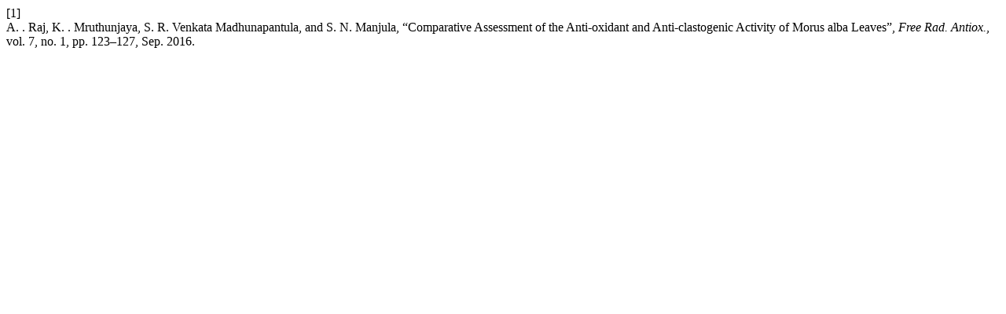

--- FILE ---
content_type: text/html; charset=UTF-8
request_url: https://antiox.org/index.php/fra/citationstylelanguage/get/ieee?submissionId=122&publicationId=122
body_size: 177
content:
<div class="csl-bib-body">
  <div class="csl-entry"><div class="csl-left-margin">[1]</div><div class="csl-right-inline">A. . Raj, K. . Mruthunjaya, S. R. Venkata Madhunapantula, and S. N. Manjula, “Comparative Assessment of the Anti-oxidant and Anti-clastogenic Activity of Morus alba Leaves”, <i>Free Rad. Antiox.</i>, vol. 7, no. 1, pp. 123–127, Sep. 2016.</div></div>
</div>